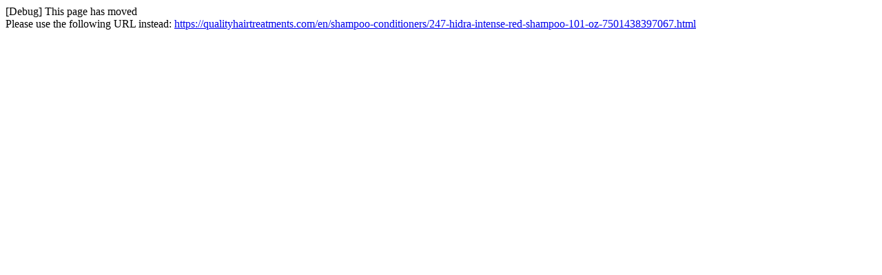

--- FILE ---
content_type: text/html; charset=utf-8
request_url: https://qualityhairtreatments.com/en/shampoo-conditioners/247-hidra-intense-red-shampoo-101-oz.html
body_size: 40
content:
[Debug] This page has moved<br />Please use the following URL instead: <a href="https://qualityhairtreatments.com/en/shampoo-conditioners/247-hidra-intense-red-shampoo-101-oz-7501438397067.html">https://qualityhairtreatments.com/en/shampoo-conditioners/247-hidra-intense-red-shampoo-101-oz-7501438397067.html</a>